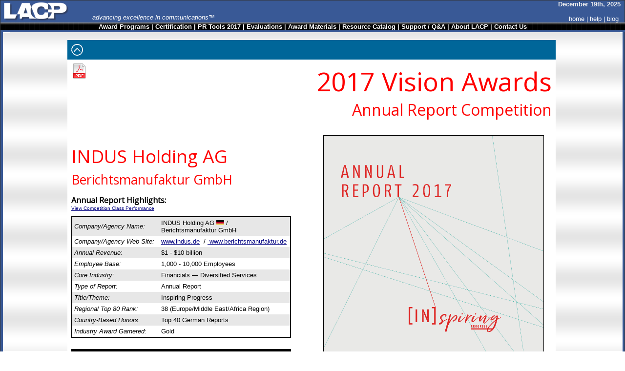

--- FILE ---
content_type: text/html
request_url: https://lacp.com/2017vision/awards-annual-report-competition-indus-annual-report.htm
body_size: 6629
content:
<HTML xlmns="http://www.w3.org/1999/xhtml"><head><title>LACP 2017 Vision Awards Annual Report Competition | INDUS Holding AG&nbsp;/&nbsp;Berichtsmanufaktur GmbH</title><meta name="keywords" content="annual report awards, annual report competition, annual report contest"><meta name="GENERATOR" content="Microsoft FrontPage 12.0"><meta name="ProgId" content="FrontPage.Editor.Document"><LINK REL=STYLESHEET TYPE="text/css" HREF="../style.css"><style type="text/css">
@import url(https://fonts.googleapis.com/css?family=Open+Sans);

.style37 {
 font-family: 'Open Sans', sans-serif;
 color: #FF0000;
 font-size: 40pt;
 font-weight: 400; 
}
.style38 {
 font-family: 'Open Sans', sans-serif;
 color: #FF0000;
 font-size: 24pt;
 font-weight: 400;
}
.style39 {
 font-family: 'Open Sans', sans-serif;
 color: #000000;
 font-size: 12pt;
 font-weight: 400;
}
.style43 {
 text-align: right;
}

.style48 {
 color: #FFFFFF;
}

.style49 {
 font-family: 'Open Sans', sans-serif;
 color: #FF0000;
 font-size: 20pt;
 font-weight: 400;
}
.style50 {
 font-family: 'Open Sans', sans-serif;
 color: #FF0000;
 font-size: 28pt;
 font-weight: 400;
}

.auto-style1 {
 border: 0px solid #FFFFFF;
 text-align: right;
}

.auto-style2 {
 background-color: #006699;
}

.auto-style3 {
 text-align: left;
}



</style>
<meta content="virtualblue 0011, default" name="Microsoft Theme"></head><body topmargin="0" leftmargin="0" marginheight="0" marginwidth="0" alink="#000080" background="../_themes/virtualblue/greylines.gif" bgcolor="#FFFFFF" link="#000080" text="#000000" vlink="#0000FF"><!--mstheme--><font face="Arial, Arial, Helvetica"><!--mstheme--></font><table border="0" width="100%" cellpadding="0" cellspacing="0" height="0" style="border-collapse: collapse"><div itemscope itemtype="http://schema.org/Review"><meta itemprop="description" content="A review of the 2017 Annual Report by INDUS Holding AG.  This review is part of the 2017 Vision Awards Annual Report Competition."><meta itemprop="datePublished" content="2017-08-01"><link itemprop="url" href="http://www.lacp.com/2017vision/awards-annual-report-competition-indus-annual-report.htm" rel="author"/><meta itemprop="name" content="INDUS Holding AG garners a Gold Award as part of the 2017 Vision Awards Annual Report Competition" ><meta itemprop="reviewBody" content="    Definitely deserving the win of a Gold Award.  Find out more from INDUS Holding AG at www.indus.de"><meta itemprop="author" content="LACP LLC"><meta itemprop="image" content="http://www.lacp.com/2017vision/images/x12785a.jpg"><meta itemprop="thumbnailURL" content="http://www.lacp.com/2017vision/images/sx12785a.jpg" ><meta itemprop="itemReviewed" itemtype="http://schema.org/Thing" content="The INDUS Holding AG 2017 Annual Report &mdash; 21000 Financials � Diversified Services" ><div itemprop="reviewRating" itemscope itemtype="http://schema.org/Rating"><meta itemprop="ratingValue" content="98"><meta itemprop="bestRating" content="100"></div></div><tr><td width="100%" colspan="7" bgcolor="#333333"><!--mstheme--><font face="Arial, Arial, Helvetica"><img border="0" src="../images/clearpixel.gif" width="1" height="1"><!--mstheme--></font></td></tr><tr><td width="1" rowspan="9" bgcolor="#333333"><!--mstheme--><font face="Arial, Arial, Helvetica"><img border="0" src="../images/clearpixel.gif" width="1" height="1"><!--mstheme--></font></td><td width="100%" colspan="5" bgcolor="#395996" ><!--mstheme--><font face="Arial, Arial, Helvetica"><!--mstheme--></font><table border="0" cellpadding="0" cellspacing="0" width="100%"><tr><td width="50%" align="left"><!--mstheme--><font face="Arial, Arial, Helvetica"><a href="../index.html"><img border="0" src="../images/LACP%20Logo%204.gif" alt="annual report awards, annual report competition, annual report contest" align="left" alt="League of American Communications Professionals, PR Tools - LACP" width="185" height="41"></a><font style="font-size: 16pt"><br></font><font color="#FFFFFF"><i>advancing excellence in communications&trade;</i></font><!--mstheme--></font></td><td width="50%" valign="bottom" align="right"><!--mstheme--><font face="Arial, Arial, Helvetica"><B><font color="#EEEEEE"><script language="Javascript">
<!--
var DayOfWeek = new Array("Sunday","Monday","Tuesday","Wednesday","Thursday","Friday","Saturday");
var MonthOfYear = new Array("January","February","March","April","May","June","July","August","September","October","November","December");
var now=new Date();
function dsuffix(theday){
 if(theday==1)
     return "st, ";
 else if(theday==2)
     return "nd, ";
 else if(theday==3)
     return "rd, ";
 else
     return "th, ";
}
function getFullYear(d){
 var y = d.getYear();
 if(y < 1000) y += 1900;
 return y;
}
document.write(MonthOfYear[now.getMonth()]+" "+now.getDate()+dsuffix(now.getDate())+getFullYear(now));
//-->
          </script>&nbsp;&nbsp; </font></B><br><br><a href="../index.html"><font color="#FFFFFF">home</font></a><font color="#FFFFFF"> | </font><a href="../faq.htm"><font color="#FFFFFF">help</font></a><font color="#FFFFFF"> | </font><a target="_blank" style="text-decoration: none" href="http://blog.lacp.com"><font color="#FFFFFF">blog</font></a> <font color="#FFFFFF">&nbsp;&nbsp;</font><!--mstheme--></font></td></tr></table><!--mstheme--><font face="Arial, Arial, Helvetica"><!--mstheme--></font></td><td width="1" rowspan="9" bgcolor="#333333"><!--mstheme--><font face="Arial, Arial, Helvetica"><img border="0" src="../images/clearpixel.gif" width="1" height="1"><!--mstheme--></font></td></tr><tr><td width="100%" colspan="6" background="../images/blackbarnew.gif" bgcolor="#333333" style="height=20"><!--mstheme--><font face="Arial, Arial, Helvetica"><strong><img border="0" src="../images/clearpixel.gif" width="1"><center><a href="../competition.htm"><font color="white">Award Programs</font></a><font color="white"> | <a href="../certification.htm"><font color="white">Certification</font></a> | <a href="../prtools/indexs.htm"><font color="white">PR Tools 2017</font></a> | <a href="../commentary.htm"><font color="white">Evaluations</font></a> | <a href="../order/indexs.htm"><font color="white">Award Materials</font></a> | <a href="../catalog/indexs.htm"><font color="white">Resource Catalog</font></a> | <a href="../support.htm"><font color="white">Support / Q&amp;A</font></a> | <a href="../aboutus.htm"><span class="style48">About LACP</span></a> | <a href="../contactus.htm"><font color="white">Contact Us</font></a></font></strong></center><font color="white"></span></font><!--mstheme--></font></td></tr><tr><td width="100%" colspan="6" bgcolor="#395996"><!--mstheme--><font face="Arial, Arial, Helvetica"><img border="0" src="../images/clearpixel.gif" width="1" height="4"><!--mstheme--></font></td></tr><tr><td width="2" bgcolor="#395996" rowspan="2"><!--mstheme--><font face="Arial, Arial, Helvetica"><img border="0" src="../images/clearpixel.gif" width="5" height="1"><!--mstheme--></font></td><td valign="top" style="height: 16px" ><!--mstheme--><font face="Arial, Arial, Helvetica"><img border="0" src="../images/tlnew.gif" width="15" height="1"><td width="90%" class="style43" style="height: 16px"><!--mstheme--><font face="Arial, Arial, Helvetica"><!--mstheme--></font></td><td align="right" valign="top" rowspan="2" ><!--mstheme--><font face="Arial, Arial, Helvetica"><img align="right" border="0" src="../images/trnew.gif" width="5" height="1" hspace="0"><!--mstheme--></font></td><td  rowspan="6" bgcolor="#395996"><!--mstheme--><font face="Arial, Arial, Helvetica"><img border="0" src="../images/clearpixel.gif" width="4" height="1"><!--mstheme--></font></td></tr><tr><td width="100%" valign="top" colspan="2"><!--mstheme--><font face="Arial, Arial, Helvetica"><!--mstheme--></font><table border="0" cellpadding="8" cellspacing="0" width="1000" align="center" bgcolor="#FFFFFF" class="auto-style1"><tr><td colspan="2" class="auto-style2" style="height: 40" ><!--mstheme--><font face="Arial, Arial, Helvetica"><a href="#" onclick="history.go(-1)"><img align="left" alt="Return to Competition Home" border="0" src="../images/up%20arrow%202.png" ></a><!--mstheme--></font></td></tr><tr><td colspan="1" align="left" valign="top"><!--mstheme--><font face="Arial, Arial, Helvetica"><a href="pdf/INDUS Annual Report 12785a.pdf" target="_blank"><img alt="Download the INDUS Holding AG Report" src="../images/file_extension_pdf.png" border="0" align="center"></a> <!--mstheme--></font></td><td colspan="1" class="style43"><!--mstheme--><font face="Arial, Arial, Helvetica"><a href="competition.htm"><span class="style37">2017 Vision Awards<br></span><span class="style38">Annual Report Competition</span></a><!--mstheme--></font></td></tr><tr><td width="50%" align="left" valign="top"><!--mstheme--><font face="Arial, Arial, Helvetica"><p><b><br><span class="style50">INDUS Holding AG</span><span class="style37"><br></span><span class="style49">Berichtsmanufaktur GmbH</span></b> <p><span class="style39"><b>Annual Report Highlights:</b></span> <br><a href="financials-diversified-services.htm"><font size="1" color="#000080"><u>View Competition Class Performance</u></a><br><br></font><!--mstheme--></font><table border="0" cellpadding="4" cellspacing="0" width="450"; id = "; AutoNumber5; "; height = "; 325; " ><tr><td width="40%" bgcolor="#E7E7E7" style="border-left: 2px solid #000000; border-top: 2px solid #000000"><!--mstheme--><font face="Arial, Arial, Helvetica"><i>Company/Agency Name:</i><!--mstheme--></font></td><td width="60%" bgcolor="#E7E7E7" style="border-right: 2px solid #000000; border-top: 2px solid #000000"><!--mstheme--><font face="Arial, Arial, Helvetica">INDUS Holding AG&nbsp;<img alt="Germany" src="../images/Germany.gif"></img>&nbsp;/<br>Berichtsmanufaktur GmbH<!--mstheme--></font></td></tr><tr><td width="40%" style="border-left: 2px solid #000000"><!--mstheme--><font face="Arial, Arial, Helvetica"><i>Company/Agency Web Site:</i><!--mstheme--></font></td><td width="60%" style="border-right: 2px solid #000000"><!--mstheme--><font face="Arial, Arial, Helvetica"><a target="_blank" href="http://www.indus.de"><font color="#000080"><u>www.indus.de</u></font></a> &nbsp;/&nbsp;<a target="_blank" href="http://www.berichtsmanufaktur.de"><font color="#000080"><u> www.berichtsmanufaktur.de</u></font></a> <!--mstheme--></font></td></tr><tr><td width="40%" bgcolor="#E7E7E7" style="border-left: 2px solid #000000"><!--mstheme--><font face="Arial, Arial, Helvetica"><i>Annual Revenue:</i><!--mstheme--></font></td><td width="60%" bgcolor="#E7E7E7" style="border-right: 2px solid #000000"><!--mstheme--><font face="Arial, Arial, Helvetica">$1 - $10 billion<!--mstheme--></font></td></tr><tr><td width="40%" style="border-left: 2px solid #000000"><!--mstheme--><font face="Arial, Arial, Helvetica"><i><font face="Arial">Employee Base:</font></i><!--mstheme--></font></td><td width="60%" style="border-right: 2px solid #000000"><!--mstheme--><font face="Arial, Arial, Helvetica"><font face="Arial">1,000 - 10,000 Employees</font><!--mstheme--></font></td></tr><tr><td width="40%" bgcolor="#E7E7E7" style="border-left: 2px solid #000000"><!--mstheme--><font face="Arial, Arial, Helvetica"><i>Core Industry:</i><!--mstheme--></font></td><td width="60%" bgcolor="#E7E7E7" style="border-right: 2px solid #000000"><!--mstheme--><font face="Arial, Arial, Helvetica">Financials � Diversified Services<!--mstheme--></font></td></tr><tr><td width="40%" style="border-left: 2px solid #000000"><!--mstheme--><font face="Arial, Arial, Helvetica"><i>Type of Report:</i><!--mstheme--></font></td><td width="60%" style="border-right: 2px solid #000000"><!--mstheme--><font face="Arial, Arial, Helvetica">Annual Report<!--mstheme--></font></td></tr><tr><td width="40%" bgcolor="#E7E7E7" style="border-left: 2px solid #000000"><!--mstheme--><font face="Arial, Arial, Helvetica"><i>Title/Theme:</i><!--mstheme--></font></td><td width="60%" bgcolor="#E7E7E7" style="border-right: 2px solid #000000"><!--mstheme--><font face="Arial, Arial, Helvetica">Inspiring Progress<!--mstheme--></font></td></tr><tr><td width="40%" style="border-left: 2px solid #000000"><!--mstheme--><font face="Arial, Arial, Helvetica"><i>Regional Top 80 Rank:</i><!--mstheme--></font></td><td width="60%" style="border-right: 2px solid #000000"><!--mstheme--><font face="Arial, Arial, Helvetica">38 (Europe/Middle East/Africa Region)<!--mstheme--></font></td></tr><tr><td width="40%" bgcolor="#E7E7E7" style="border-left: 2px solid #000000"><!--mstheme--><font face="Arial, Arial, Helvetica"><i>Country-Based Honors:</i><!--mstheme--></font></td><td width="60%" bgcolor="#E7E7E7" style="border-right: 2px solid #000000"><!--mstheme--><font face="Arial, Arial, Helvetica">Top 40 German Reports<!--mstheme--></font></td></tr><tr><td width="40%" style="border-left: 2px solid #000000; border-bottom: 2px solid #000000"><!--mstheme--><font face="Arial, Arial, Helvetica"><i>Industry Award Garnered:</i><!--mstheme--></font></td><td width="60%" style="border-right: 2px solid #000000; border-bottom: 2px solid #000000"><!--mstheme--><font face="Arial, Arial, Helvetica">Gold<!--mstheme--></font></td></tr><tr><td width="40%"><!--mstheme--><font face="Arial, Arial, Helvetica">&nbsp;<!--mstheme--></font></td><td width="60%"><!--mstheme--><font face="Arial, Arial, Helvetica">&nbsp;<!--mstheme--></font></td></tr><tr><td colspan="2" style="border-right: 2px solid #000000; border-left: 2px solid #000000; border-top: 2px solid #000000" bgcolor="#000000"><!--mstheme--><font face="Arial, Arial, Helvetica"><p align="center"><b><font face="Arial, Arial, Helvetica" size="3" color="#FFFFFF">Judging Results</font></b><!--mstheme--></font></td></tr><tr><td width="40%" bgcolor="#E7E7E7" style="border-left: 2px solid #000000"><!--mstheme--><font face="Arial, Arial, Helvetica"><i>First Impression:</i><!--mstheme--></font></td><td width="55%" bgcolor="#E7E7E7" style="border-right: 2px solid #000000"><!--mstheme--><font face="Arial, Arial, Helvetica"><!--mstheme--></font><table border="0" cellpadding="0" cellspacing="0" style="border-collapse: collapse" width="100%" id="AutoNumber6"><tr><td width="33%"><!--mstheme--><font face="Arial, Arial, Helvetica"><p align="right">29<!--mstheme--></font></td><td width="66%"><!--mstheme--><font face="Arial, Arial, Helvetica">&nbsp;out of 30<!--mstheme--></font></td></tr></table><!--mstheme--><font face="Arial, Arial, Helvetica"><!--mstheme--></font></td></tr><tr><td width="40%" style="border-left: 2px solid #000000"><!--mstheme--><font face="Arial, Arial, Helvetica"><i>Report Cover:</i><!--mstheme--></font></td><td width="55%" style="border-right: 2px solid #000000"><!--mstheme--><font face="Arial, Arial, Helvetica"><!--mstheme--></font><table border="0" cellpadding="0" cellspacing="0" style="border-collapse: collapse" width="100%" id="AutoNumber6"><tr><td width="33%"><!--mstheme--><font face="Arial, Arial, Helvetica"><p align="right">10<!--mstheme--></font></td><td width="66%"><!--mstheme--><font face="Arial, Arial, Helvetica">&nbsp;out of 10<!--mstheme--></font></td></tr></table><!--mstheme--><font face="Arial, Arial, Helvetica"><!--mstheme--></font></td></tr><tr><td width="40%" bgcolor="#E7E7E7" style="border-left: 2px solid #000000"><!--mstheme--><font face="Arial, Arial, Helvetica"><i>Letter to Shareholders:</i><!--mstheme--></font></td><td width="55%" bgcolor="#E7E7E7" style="border-right: 2px solid #000000"><!--mstheme--><font face="Arial, Arial, Helvetica"><!--mstheme--></font><table border="0" cellpadding="0" cellspacing="0" style="border-collapse: collapse" width="100%" id="AutoNumber6"><tr><td width="33%"><!--mstheme--><font face="Arial, Arial, Helvetica"><p align="right">10<!--mstheme--></font></td><td width="66%"><!--mstheme--><font face="Arial, Arial, Helvetica">&nbsp;out of 10<!--mstheme--></font></td></tr></table><!--mstheme--><font face="Arial, Arial, Helvetica"><!--mstheme--></font></td></tr><tr><td width="40%" style="border-left: 2px solid #000000"><!--mstheme--><font face="Arial, Arial, Helvetica"><i>Report Narrative:</i><!--mstheme--></font></td><td width="55%" style="border-right: 2px solid #000000"><!--mstheme--><font face="Arial, Arial, Helvetica"><!--mstheme--></font><table border="0" cellpadding="0" cellspacing="0" style="border-collapse: collapse" width="100%" id="AutoNumber6"><tr><td width="33%"><!--mstheme--><font face="Arial, Arial, Helvetica"><p align="right">10<!--mstheme--></font></td><td width="66%"><!--mstheme--><font face="Arial, Arial, Helvetica">&nbsp;out of 10<!--mstheme--></font></td></tr></table><!--mstheme--><font face="Arial, Arial, Helvetica"><!--mstheme--></font></td></tr><tr><td width="40%" bgcolor="#E7E7E7" style="border-left: 2px solid #000000"><!--mstheme--><font face="Arial, Arial, Helvetica"><i>Report Financials:</i><!--mstheme--></font></td><td width="55%" bgcolor="#E7E7E7" style="border-right: 2px solid #000000"><!--mstheme--><font face="Arial, Arial, Helvetica"><!--mstheme--></font><table border="0" cellpadding="0" cellspacing="0" style="border-collapse: collapse" width="100%" id="AutoNumber6"><tr><td width="33%"><!--mstheme--><font face="Arial, Arial, Helvetica"><p align="right">10<!--mstheme--></font></td><td width="66%"><!--mstheme--><font face="Arial, Arial, Helvetica">&nbsp;out of 10<!--mstheme--></font></td></tr></table><!--mstheme--><font face="Arial, Arial, Helvetica"><!--mstheme--></font></td></tr><tr><td width="40%" style="border-left: 2px solid #000000"><!--mstheme--><font face="Arial, Arial, Helvetica"><i>Creativity:</i><!--mstheme--></font></td><td width="55%" style="border-right: 2px solid #000000"><!--mstheme--><font face="Arial, Arial, Helvetica"><!--mstheme--></font><table border="0" cellpadding="0" cellspacing="0" style="border-collapse: collapse" width="100%" id="AutoNumber6"><tr><td width="33%"><!--mstheme--><font face="Arial, Arial, Helvetica"><p align="right">10<!--mstheme--></font></td><td width="66%"><!--mstheme--><font face="Arial, Arial, Helvetica">&nbsp;out of 10<!--mstheme--></font></td></tr></table><!--mstheme--><font face="Arial, Arial, Helvetica"><!--mstheme--></font></td></tr><tr><td width="40%" bgcolor="#E7E7E7" style="border-left: 2px solid #000000"><!--mstheme--><font face="Arial, Arial, Helvetica"><i>Message Clarity:</i><!--mstheme--></font></td><td width="55%" bgcolor="#E7E7E7" style="border-right: 2px solid #000000"><!--mstheme--><font face="Arial, Arial, Helvetica"><!--mstheme--></font><table border="0" cellpadding="0" cellspacing="0" style="border-collapse: collapse" width="100%" id="AutoNumber6"><tr><td width="33%"><!--mstheme--><font face="Arial, Arial, Helvetica"><p align="right">10<!--mstheme--></font></td><td width="66%"><!--mstheme--><font face="Arial, Arial, Helvetica">&nbsp;out of 10<!--mstheme--></font></td></tr></table><!--mstheme--><font face="Arial, Arial, Helvetica"><!--mstheme--></font></td></tr><tr><td width="40%" style="border-left: 2px solid #000000"><!--mstheme--><font face="Arial, Arial, Helvetica"><i>Information Accessibility:</i><!--mstheme--></font></td><td width="55%" style="border-right: 2px solid #000000"><!--mstheme--><font face="Arial, Arial, Helvetica"><!--mstheme--></font><table border="0" cellpadding="0" cellspacing="0" style="border-collapse: collapse" width="100%" id="AutoNumber6"><tr><td width="33%"><!--mstheme--><font face="Arial, Arial, Helvetica"><p align="right">9<!--mstheme--></font></td><td width="66%"><!--mstheme--><font face="Arial, Arial, Helvetica">&nbsp;out of 10<!--mstheme--></font></td></tr></table><!--mstheme--><font face="Arial, Arial, Helvetica"><!--mstheme--></font></td></tr><tr><td width="40%" bgcolor="#000000" style="border-left: 2px solid #000000; border-bottom: 2px solid #000000"><!--mstheme--><font face="Arial, Arial, Helvetica"><b><font face="Arial, Arial, Helvetica" size="3" color="#FFFFFF">Total Score:</font></b><!--mstheme--></font></td><td width="55%" bgcolor="#000000" style="border-right: 2px solid #000000; border-bottom: 2px solid #000000"><!--mstheme--><font face="Arial, Arial, Helvetica"><!--mstheme--></font><table border="0" cellpadding="0" cellspacing="0" style="border-collapse: collapse" width="100%" id="AutoNumber6"><tr><td width="33%"><!--mstheme--><font face="Arial, Arial, Helvetica"><p align="right"><b><font face="Arial, Arial, Helvetica" size="3" color="#FFFFFF">98</font></b><!--mstheme--></font></td><td width="66%"><!--mstheme--><font face="Arial, Arial, Helvetica"><font color="#FFFFFF">&nbsp;out of 100</font><!--mstheme--></font></td></tr></table><!--mstheme--><font face="Arial, Arial, Helvetica"><!--mstheme--></font></td></tr></table><!--mstheme--><font face="Arial, Arial, Helvetica"><!--mstheme--></font></td><td width="60%" align="center" valign="top"><!--mstheme--><font face="Arial, Arial, Helvetica"><br><!-- Slideshow Code Start --><SCRIPT TYPE="text/javascript">
<!--










function slide(src,link,text,target,attr) {
  
  
  
  

  
  this.src = src;

  
  this.link = link;

  
  this.text = text;

  
  this.target = target;

  
  
  

  
  
  
  
  
  this.attr = attr;

  
  if (document.images) {
    this.image = new Image();
  }

  
  this.loaded = false;

  
  this.load = function() {
    

    if (!document.images) { return; }

    if (!this.loaded) {
      this.image.src = this.src;
      this.loaded = true;
    }
  }

  
  this.hotlink = function() {
    
    

    var mywindow;

    
    if (!this.link) return;

    
    if (this.target) {

      
      
      if (this.attr) {
        mywindow = window.open(this.link, this.target, this.attr);
  
      } else {
        
        
        mywindow = window.open(this.link, this.target);
      }

      
      if (mywindow && mywindow.focus) mywindow.focus();

    } else {
      
      location.href = this.link;
    }
  }
}




function slideshow( slideshowname ) {
  
  
  
  

  
  
  
  this.name = slideshowname;

  
  
  this.repeat = true;

  
  
  
  
  
  
  this.prefetch = -1;

  
  
  this.image;

  
  
  
  
  this.textid;

  
  
  
  
  this.textarea;

  
  
  this.timeout = 3000;

  
  
  

  
  this.slides = new Array();
  this.current = 0;
  this.timeoutid = 0;

  
  
  
  this.add_slide = function(slide) {
    
    
    
  
    var i = this.slides.length;
  
    
    if (this.prefetch == -1) {
      slide.load();
    }

    this.slides[i] = slide;
  }

  
  this.play = function(timeout) {
    
    
    
  
    
    this.pause();
  
    
    
    if (timeout) {
      this.timeout = timeout;
    }
  
    
    
    if (typeof this.slides[ this.current ].timeout != 'undefined') {
      timeout = this.slides[ this.current ].timeout;
    } else {
      timeout = this.timeout;
    }

    
    this.timeoutid = setTimeout( this.name + ".loop()", timeout);
  }

  
  this.pause = function() {
    
  
    if (this.timeoutid != 0) {

      clearTimeout(this.timeoutid);
      this.timeoutid = 0;

    }
  }

  
  this.update = function() {
    

    
    if (! this.valid_image()) { return; }
  
    
    if (typeof this.pre_update_hook == 'function') {
      this.pre_update_hook();
    }

    
    var slide = this.slides[ this.current ];

    
    var dofilter = false;
    if (this.image &&
        typeof this.image.filters != 'undefined' &&
        typeof this.image.filters[0] != 'undefined') {

      dofilter = true;

    }

    
    slide.load();
  
    
    if (dofilter) {

      
      
      if (slide.filter &&
          this.image.style &&
          this.image.style.filter) {

        this.image.style.filter = slide.filter;

      }
      this.image.filters[0].Apply();
    }

    
    this.image.src = slide.image.src;

    
    if (dofilter) {
      this.image.filters[0].Play();
    }

    
    this.display_text();

    
    if (typeof this.post_update_hook == 'function') {
      this.post_update_hook();
    }

    
    if (this.prefetch > 0) {

      var next, prev, count;

      
      next = this.current;
      prev = this.current;
      count = 0;
      do {

        
        
        if (++next >= this.slides.length) next = 0;
        if (--prev < 0) prev = this.slides.length - 1;

        
        this.slides[next].load();
        this.slides[prev].load();

        
        

      } while (++count < this.prefetch);
    }
  }

  
  this.goto_slide = function(n) {
    
    
    
    
    
    
    
    
  
    if (n == -1) {
      n = this.slides.length - 1;
    }
  
    if (n < this.slides.length && n >= 0) {
      this.current = n;
    }
  
    this.update();
  }


  
  this.goto_random_slide = function(include_current) {
    
    
    
    
    

    var i;

    
    if (this.slides.length > 1) {

      
      
      do {
        i = Math.floor(Math.random()*this.slides.length);
      } while (i == this.current);
 
      
      this.goto_slide(i);
    }
  }


  
  this.next = function() {
    

    
    if (this.current < this.slides.length - 1) {
      this.current++;
    } else if (this.repeat) {
      this.current = 0;
    }

    this.update();
  }


  
  this.previous = function() {
    
  
    
    if (this.current > 0) {
      this.current--;
    } else if (this.repeat) {
      this.current = this.slides.length - 1;
    }
  
    this.update();
  }


  
  this.shuffle = function() {
    

    var i, i2, slides_copy, slides_randomized;

    
    
    slides_copy = new Array();
    for (i = 0; i < this.slides.length; i++) {
      slides_copy[i] = this.slides[i];
    }

    
    slides_randomized = new Array();

    
    
    
    

    do {

      
      i = Math.floor(Math.random()*slides_copy.length);

      
      slides_randomized[ slides_randomized.length ] =
        slides_copy[i];

      
      
      for (i2 = i + 1; i2 < slides_copy.length; i2++) {
        slides_copy[i2 - 1] = slides_copy[i2];
      }
      slides_copy.length--;

      

    } while (slides_copy.length);

    
    this.slides = slides_randomized;
  }


  
  this.get_text = function() {
    
  
    return(this.slides[ this.current ].text);
  }


  
  this.get_all_text = function(before_slide, after_slide) {
    
    
    
    
    
    
    
  
    all_text = "";
  
    
    for (i=0; i < this.slides.length; i++) {
  
      slide = this.slides[i];
    
      if (slide.text) {
        all_text += before_slide + slide.text + after_slide;
      }
  
    }
  
    return(all_text);
  }


  
  this.display_text = function(text) {
    
  
    
    
    if (!text) {
      text = this.slides[ this.current ].text;
    }
  
    
    
    if (this.textarea && typeof this.textarea.value != 'undefined') {
      this.textarea.value = text;
    }

    
    
    if (this.textid) {

      r = this.getElementById(this.textid);
      if (!r) { return false; }
      if (typeof r.innerHTML == 'undefined') { return false; }

      
      r.innerHTML = text;
    }
  }


  
  this.hotlink = function() {
    
  
    this.slides[ this.current ].hotlink();
  }


  
  this.save_position = function(cookiename) {
    
    
    
  
    if (!cookiename) {
      cookiename = this.name + '_slideshow';
    }
  
    document.cookie = cookiename + '=' + this.current;
  }


  
  this.restore_position = function(cookiename) {
  
  
  
    
  
    if (!cookiename) {
      cookiename = this.name + '_slideshow';
    }
  
    var search = cookiename + "=";
  
    if (document.cookie.length > 0) {
      offset = document.cookie.indexOf(search);
      
      if (offset != -1) { 
        offset += search.length;
        
        end = document.cookie.indexOf(";", offset);
        
        if (end == -1) end = document.cookie.length;
        this.current = parseInt(unescape(document.cookie.substring(offset, end)));
        }
     }
  }


  
  this.noscript = function() {
    
    
    
    
    
    
    
  
    $html = "\n";
  
    
    for (i=0; i < this.slides.length; i++) {
  
      slide = this.slides[i];
  
      $html += '<P>';
  
      if (slide.link) {
        $html += '<a href="' + slide.link + '">';
      }
  
      $html += '<img src="' + slide.src + '" ALT="slideshow image">';
  
      if (slide.link) {
        $html += "<\/a>";
      }
  
      if (slide.text) {
        $html += "<BR>\n" + slide.text;
      }
  
      $html += "<\/P>" + "\n\n";
    }
  
    
    $html = $html.replace(/\&/g, "&amp;" );
    $html = $html.replace(/</g, "&lt;" );
    $html = $html.replace(/>/g, "&gt;" );
  
    return('<pre>' + $html + '</pre>');
  }


  
  
  

  
  this.loop = function() {
    
    
    
    
    

    
    if (this.current < this.slides.length - 1) {
      next_slide = this.slides[this.current + 1];
      if (next_slide.image.complete == null || next_slide.image.complete) {
        this.next();
      }
    } else { 
      this.next();
    }
    
    
    this.play( );
  }


  
  this.valid_image = function() {
    
  
    if (!this.image)
    {
      return false;
    }
    else {
      return true;
    }
  }

  
  this.getElementById = function(element_id) {
    

    if (document.getElementById) {
      return document.getElementById(element_id);
    }
    else if (document.all) {
      return document.all[element_id];
    }
    else if (document.layers) {
      return document.layers[element_id];
    } else {
      return undefined;
    }
  }
  

  
  
  
  
  
  

  
  this.set_image = function(imageobject) {
    
    
    
    

    if (!document.images)
      return;
    this.image = imageobject;
  }

  
  this.set_textarea = function(textareaobject) {
    
    
    
    

    this.textarea = textareaobject;
    this.display_text();
  }

  
  this.set_textid = function(textidstr) {
    
    
    
    

    this.textid = textidstr;
    this.display_text();
  }
}

//-->
                     </SCRIPT>

<SCRIPT TYPE="text/javascript">

SLIDES = new slideshow("SLIDES");
SLIDES.timeout = 4000;
SLIDES.prefetch = -1;
SLIDES.repeat = true;



s = new slide();
s.src =  "images/12785a-1.jpg "; 
s.text = unescape("");
s.link = "pdf/INDUS Annual Report 12785a.pdf"
 s.target="_blank"
s.timeout = 4000;
SLIDES.add_slide(s);



s = new slide();
s.src =  "images/12785a-2.jpg "; 
s.text = unescape("");
s.link = "pdf/INDUS Annual Report 12785a.pdf"
 s.target="_blank"
s.timeout = 3000;
SLIDES.add_slide(s);


s = new slide();
s.src =  "images/12785a-3.jpg "; 
s.text = unescape("");
s.link = "pdf/INDUS Annual Report 12785a.pdf"
 s.target="_blank"
s.timeout = 3000;
SLIDES.add_slide(s);


s = new slide();
s.src =  "images/12785a-4.jpg "; 
s.text = unescape("");
s.link = "pdf/INDUS Annual Report 12785a.pdf"
 s.target="_blank"
s.timeout = 3000;
SLIDES.add_slide(s);


s = new slide();
s.src =  "images/12785a-5.jpg "; 
s.text = unescape("");
s.link = "pdf/INDUS Annual Report 12785a.pdf"
 s.target="_blank"
s.timeout = 3000;
SLIDES.add_slide(s);






if (false) SLIDES.shuffle();

//-->
                     </SCRIPT>



<a href="javascript:SLIDES.hotlink()"><img name="SLIDESIMG"
src="images/12785a-1.jpg" STYLE="filter:progid:DXImageTransform.Microsoft.Fade()" BORDER=1 alt="annual report awards, annual report competition, annual reports" width="450"></A> <SCRIPT type="text/javascript">
<!--
if (document.images) {
  SLIDES.image = document.images.SLIDESIMG;
  SLIDES.textid = "SLIDESTEXT";
  SLIDES.update();
  SLIDES.play();
}
//-->
                     </SCRIPT>
<p><!--mstheme--></font><table cellpadding="0" cellspacing="0"><tr><td class="auto-style1" style= valign="bottom"><!--mstheme--><font face="Arial, Arial, Helvetica"><center><img alt="LACP 2017 Vision Awards Worldwide Industry Winner - Gold" src="images/Industry-Based%20Honors.png" border="0"align="bottom"   ><!--mstheme--></font></td></tr><tr><td class="auto-style1" style= "height: 12"><!--mstheme--><font face="Arial, Arial, Helvetica"><center><img alt="LACP 2017 Vision Awards Worldwide Industry Winner - Gold" src="images/Gold%20Winner.png" border="0" align="middle" ><!--mstheme--></font></td></tr><tr><td class="auto-style1" style= "height: 12"><!--mstheme--><font face="Arial, Arial, Helvetica"><center><img alt="LACP 2017 Vision Awards Worldwide Industry Winner - Gold" src="images/Worldwide.png" border="0" align="middle"  ><!--mstheme--></font></td></tr></table><!--mstheme--><font face="Arial, Arial, Helvetica">&nbsp;&nbsp;&nbsp;&nbsp; <br><!--mstheme--></font><table cellpadding="0" cellspacing="0"><center><tr><td class="style1" style=><!--mstheme--><font face="Arial, Arial, Helvetica"><!--mstheme--></font><table cellpadding="0" cellspacing="0"><tr><td class="auto-style1" style=" valign="bottom"><!--mstheme--><font face="Arial, Arial, Helvetica"><center><img alt="LACP 2017 Vision Awards - Top 40 German Annual Reports" src="images/Country-Based%20Honors.png" border="0"align="bottom"  ><!--mstheme--></font></td><td class="auto-style1" rowspan="3" style="height: 12"><!--mstheme--><font face="Arial, Arial, Helvetica"><img border="0" src="../images/clearpixel.gif" width="10" height="1" align="middle"><!--mstheme--></font></td><td class="auto-style1" style="valign="bottom"><!--mstheme--><font face="Arial, Arial, Helvetica"><center><img alt="LACP 2017 Vision Awards Regional Top 80 Winner - #38 Europe/Middle East/Africa Region" src="images/Regional%20Ranking%20Honors.png" border="0"align="bottom"  ><!--mstheme--></font></td><td class="auto-style1" rowspan="3" style="height: 12"><!--mstheme--><font face="Arial, Arial, Helvetica"><img border="0" src="../images/clearpixel.gif" width="10" height="1" align="middle"><!--mstheme--></font></td></tr><tr><td class="auto-style1" style=" height: 12;"><!--mstheme--><font face="Arial, Arial, Helvetica"><center><img alt="LACP 2017 Vision Awards - Top 40 German Annual Reports" src="images/Top%2040%20Reports.png" border="0" align="middle" ><!--mstheme--></font></td><td class="auto-style1" style=" height: 12;"><!--mstheme--><font face="Arial, Arial, Helvetica"><center><img alt="LACP 2017 Vision Awards Regional Top 80 Winner - #38 Europe/Middle East/Africa Region" src="images/Top 80 Reports.png" border="0"align="middle" ><!--mstheme--></font></td></tr><tr><td class="auto-style1" style=" height: 12;"><!--mstheme--><font face="Arial, Arial, Helvetica"><center><img alt="LACP 2017 Vision Awards - Top 40 German Annual Reports" src="images/Germany.png" border="0" align="middle" ><!--mstheme--></font></td><td class="auto-style1" style="height: 12;"><!--mstheme--><font face="Arial, Arial, Helvetica"><center><img alt="LACP 2017 Vision Awards Regional Top 80 Winner - #38 Europe/Middle East/Africa Region" src="images/EMEA%20Region.png" border="0"align="middle" ><!--mstheme--></font></td></tr></table><!--mstheme--><font face="Arial, Arial, Helvetica"><!--mstheme--></font></td></tr></table><!--mstheme--><font face="Arial, Arial, Helvetica">&nbsp;&nbsp;&nbsp;&nbsp; <!--mstheme--></font></td></tr><tr><td width="100%" colspan="2"><!--mstheme--><font face="Arial, Arial, Helvetica"><!--msthemeseparator--><msthemeseparator align="center"><center><img src="../_themes/virtualblue/hr.gif" width="303" height="2"></center></p><p align="center">Copyright &copy; 2001-2018 &mdash; League of American Communications Professionals LLC &mdash; All Rights Reserved<!--mstheme--></font></td></table><!--mstheme--><font face="Arial, Arial, Helvetica"><!--mstheme--></font></td><tr><td width="100%" colspan="8" bgcolor="#395996"><!--mstheme--><font face="Arial, Arial, Helvetica"><img border="0" src="../images/clearpixel.gif" width="1" height="4"><!--mstheme--></font></td></tr></table><!--mstheme--><font face="Arial, Arial, Helvetica"><!-- Drip --><script type="text/javascript">
  var _dcq = _dcq || [];
  var _dcs = _dcs || {};
  _dcs.account = '1660686';

  (function() {
    var dc = document.createElement('script');
    dc.type = 'text/javascript'; dc.async = true;
    dc.src = '//tag.getdrip.com/1660686.js';
    var s = document.getElementsByTagName('script')[0];
    s.parentNode.insertBefore(dc, s);
  })();
</script>
<!--mstheme--></font><!-- WiredMinds eMetrics tracking with Enterprise Edition V5.4 START -->
<script type='text/javascript' src='https://count.carrierzone.com/app/count_server/count.js'></script>
<script type='text/javascript'><!--
wm_custnum='4d0d2c68e076955f';
wm_page_name='awards-annual-report-competition-indus-annual-report.htm';
wm_group_name='/services/webpages/l/a/lacp.com/public/2017vision';
wm_campaign_key='campaign_id';
wm_track_alt='';
wiredminds.count();
// -->
</script>
<!-- WiredMinds eMetrics tracking with Enterprise Edition V5.4 END -->
</body></html>

--- FILE ---
content_type: text/css
request_url: https://lacp.com/style.css
body_size: 47
content:
A {	color: #000000;	text-decoration: none;}A:visited {	color: #000000;	text-decoration: none;}A:active {	color: #000000;	text-decoration: none;}A:hover {	color: #006699;	text-decoration: none;}TD {	font-family: Verdana;	font-size: 13px;}

--- FILE ---
content_type: text/javascript; charset=utf-8
request_url: https://api.getdrip.com/client/events/visit?drip_account_id=1660686&referrer=&url=https%3A%2F%2Flacp.com%2F2017vision%2Fawards-annual-report-competition-indus-annual-report.htm&domain=lacp.com&time_zone=UTC&enable_third_party_cookies=f&callback=Drip_475948623
body_size: -185
content:
Drip_475948623({ success: true, visitor_uuid: "4d4085853aea4219b045e1b4874e0470" });

--- FILE ---
content_type: text/javascript; charset=utf-8
request_url: https://api.getdrip.com/client/track?url=https%3A%2F%2Flacp.com%2F2017vision%2Fawards-annual-report-competition-indus-annual-report.htm&visitor_uuid=4d4085853aea4219b045e1b4874e0470&_action=Visited%20a%20page&source=drip&drip_account_id=1660686&callback=Drip_755038018
body_size: -168
content:
Drip_755038018({ success: true, visitor_uuid: "4d4085853aea4219b045e1b4874e0470", anonymous: true });

--- FILE ---
content_type: application/javascript
request_url: https://tag.getdrip.com/1660686.js
body_size: 1670
content:
/* f515641c1b4c76fc8c3473b78a6cc17574203ac8 / 2025-12-19 13:22:11 +0000 */

if (window._dcfg && window._dcfg.account_uid) {
  console.error(`Double Drip script detected. Account '1660686' is overwriting account '${window._dcfg.account_uid}'.`);
}

var _dcq = _dcq || [];
var _dcs = _dcs || {};
_dcs.account = '1660686';
window._dcfg = {"account_id":9097,"account_uid":1660686,"success":true,"env":"production","url":"www.lacp.com","domain":"lacp.com","enable_third_party_cookies":false,"eu_consent_check_timezone":false,"pond_id":"drip-production","campaigns":[{"id":502454,"public_id":9421303},{"id":338655,"public_id":524777320},{"id":297583,"public_id":28618404},{"id":391323,"public_id":388020427},{"id":512271,"public_id":792174651},{"id":320064,"public_id":898648072},{"id":454532,"public_id":966907458},{"id":195413,"public_id":536272239},{"id":338653,"public_id":943777372},{"id":433149,"public_id":30120114},{"id":433681,"public_id":676494916},{"id":460437,"public_id":355743137},{"id":462005,"public_id":557395741},{"id":512272,"public_id":605591148},{"id":478260,"public_id":499061653},{"id":389821,"public_id":124051257},{"id":404290,"public_id":655894831},{"id":415786,"public_id":704479969},{"id":466922,"public_id":767802278},{"id":497614,"public_id":40731770},{"id":390183,"public_id":83792870},{"id":404291,"public_id":9012522},{"id":507011,"public_id":844718015},{"id":515075,"public_id":385624120},{"id":291132,"public_id":686052891},{"id":413648,"public_id":257662432},{"id":374058,"public_id":433820310},{"id":471759,"public_id":472973016},{"id":487247,"public_id":130290766},{"id":352772,"public_id":886824601},{"id":402364,"public_id":143123845},{"id":429888,"public_id":721294122},{"id":494343,"public_id":999896397},{"id":318484,"public_id":558645809}],"forms":[{"account_id":9097,"blacklisted_urls":"","button_text":"Sign Up","description":"Receive updates about the next Impact Awards Corporate Reputation Competition.","headline":"2016 Impact Awards","hide_on_mobile":false,"id":13138,"is_blacklist_enabled":false,"is_whitelist_enabled":false,"is_widget_enabled":false,"public_id":27002900,"teaser":null,"submit_text":"Submitting...","whitelisted_urls":"","blacklist":[],"whitelist":[]},{"account_id":9097,"blacklisted_urls":"","button_text":"Sign Up","description":"","headline":"2015 Annual Report Directory Entrants","hide_on_mobile":false,"id":14874,"is_blacklist_enabled":false,"is_whitelist_enabled":false,"is_widget_enabled":false,"public_id":24186204,"teaser":null,"submit_text":"Submitting...","whitelisted_urls":"","blacklist":[],"whitelist":[]},{"account_id":9097,"blacklisted_urls":"","button_text":"Sign Up","description":"Receive updates about the next Magellan Awards Communications Campaign Competition.","headline":"2016 Magellan Awards","hide_on_mobile":false,"id":13136,"is_blacklist_enabled":false,"is_whitelist_enabled":false,"is_widget_enabled":false,"public_id":69281754,"teaser":null,"submit_text":"Submitting...","whitelisted_urls":"","blacklist":[],"whitelist":[]},{"account_id":9097,"blacklisted_urls":"","button_text":"Sign Up","description":"Receive updates about the next Annual Report Directory.","headline":"2015 Annual Report Directory Updates","hide_on_mobile":false,"id":14186,"is_blacklist_enabled":false,"is_whitelist_enabled":false,"is_widget_enabled":false,"public_id":76132522,"teaser":null,"submit_text":"Submitting...","whitelisted_urls":"","blacklist":[],"whitelist":[]},{"account_id":9097,"blacklisted_urls":"","button_text":"Sign Up","description":"Receive updates about the next Inspire Awards Corporate Publishing Competition.","headline":"Inspire Awards Updates","hide_on_mobile":false,"id":13137,"is_blacklist_enabled":false,"is_whitelist_enabled":false,"is_widget_enabled":false,"public_id":37672493,"teaser":null,"submit_text":"Submitting...","whitelisted_urls":"","blacklist":[],"whitelist":[]},{"account_id":9097,"blacklisted_urls":"","button_text":"Sign Up","description":"Receive updates about the next Spotlight Awards Global Communications Competition.","headline":"Spotlight Awards Updates","hide_on_mobile":false,"id":13135,"is_blacklist_enabled":false,"is_whitelist_enabled":false,"is_widget_enabled":false,"public_id":2248168,"teaser":null,"submit_text":"Submitting...","whitelisted_urls":"","blacklist":[],"whitelist":[]},{"account_id":9097,"blacklisted_urls":"","button_text":"Sign Up","description":"Receive updates about the next Vision Awards Annual Report Competition.","headline":"Vision Awards Updates","hide_on_mobile":false,"id":12961,"is_blacklist_enabled":false,"is_whitelist_enabled":false,"is_widget_enabled":false,"public_id":62930950,"teaser":null,"submit_text":"Submitting...","whitelisted_urls":"","blacklist":[],"whitelist":[]},{"account_id":9097,"blacklisted_urls":"","button_text":"Sign Up","description":"\u003cdiv style=\"font-family: Helvetica;\"\u003e\u003cp\u003eKeep in touch with us about upcoming competitions and other resources.\u003c/p\u003e\u003c/div\u003e","headline":"Receive LACP Updates","hide_on_mobile":false,"id":12939,"is_blacklist_enabled":false,"is_whitelist_enabled":false,"is_widget_enabled":true,"public_id":65306357,"teaser":null,"submit_text":"Submitting...","whitelisted_urls":"","blacklist":[],"whitelist":[]},{"account_id":9097,"blacklisted_urls":"","button_text":"Sign Up","description":"","headline":"2015 Vision Awards Entrants","hide_on_mobile":false,"id":14875,"is_blacklist_enabled":false,"is_whitelist_enabled":false,"is_widget_enabled":false,"public_id":70646003,"teaser":null,"submit_text":"Submitting...","whitelisted_urls":"","blacklist":[],"whitelist":[]},{"account_id":9097,"blacklisted_urls":"","button_text":"Sign Up","description":"\u003cdiv style=\"font-family: Helvetica;\"\u003e\u003c/div\u003e","headline":"Introducing Family Worship","hide_on_mobile":false,"id":238188,"is_blacklist_enabled":false,"is_whitelist_enabled":false,"is_widget_enabled":false,"public_id":288197347,"teaser":null,"submit_text":"Submitting...","whitelisted_urls":"","blacklist":[],"whitelist":[]}],"goals":[{"id":2123,"public_id":70938296,"url":""}],"url_triggers":[{"trigger_type":"visited_page","action":"Visited a page","properties":{"url":"https://lacpvision.lpages.co/2018-vision-awards-annual-report-competition/"},"id":"8b276a20033f0137c56316c03b7c3e0e"}],"product_triggers":[{"trigger_type":"viewed_product"}],"lead_settings":{"product_benefits_path":"/competition.htm","pricing_path":"/annual-report-awards.htm","careers_path":""},"enable_session_tracking":false};

  (function() {
    var dc = document.createElement('script');
    dc.type = 'text/javascript'; dc.async = true;
    dc.src = '//tag.getdrip.com/client.js';
    var s = document.getElementsByTagName('script')[0];
    s.parentNode.insertBefore(dc, s);
  })();

